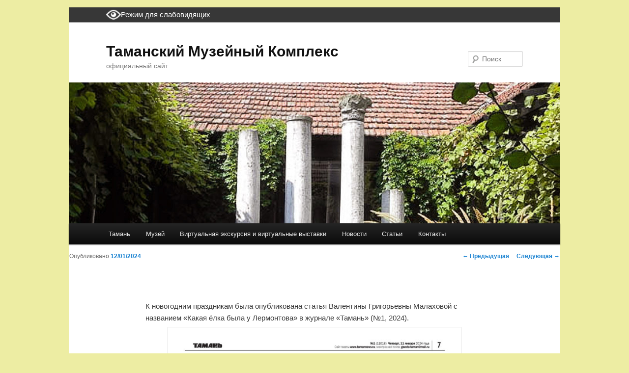

--- FILE ---
content_type: text/html; charset=UTF-8
request_url: https://xn----7sbavjnqch0cr9h.xn--p1ai/3657-2/
body_size: 8101
content:
<!DOCTYPE html>
<!--[if IE 6]>
<html id="ie6" lang="ru-RU">
<![endif]-->
<!--[if IE 7]>
<html id="ie7" lang="ru-RU">
<![endif]-->
<!--[if IE 8]>
<html id="ie8" lang="ru-RU">
<![endif]-->
<!--[if !(IE 6) & !(IE 7) & !(IE 8)]><!-->
<html lang="ru-RU">
<!--<![endif]-->
<head>
<meta charset="UTF-8" />
<meta name="viewport" content="width=device-width" />
<title>
Таманский Музейный Комплекс	</title>
<link rel="profile" href="http://gmpg.org/xfn/11" />
<link rel="stylesheet" type="text/css" media="all" href="https://xn----7sbavjnqch0cr9h.xn--p1ai/wp-content/themes/twentyeleven-child/style.css" />
<link rel="pingback" href="https://xn----7sbavjnqch0cr9h.xn--p1ai/xmlrpc.php">
<!--[if lt IE 9]>
<script src="https://xn----7sbavjnqch0cr9h.xn--p1ai/wp-content/themes/twentyeleven/js/html5.js" type="text/javascript"></script>
<![endif]-->
<meta name='robots' content='max-image-preview:large' />
<link rel='dns-prefetch' href='//s.w.org' />
<link rel="alternate" type="application/rss+xml" title="Таманский Музейный Комплекс &raquo; Лента" href="https://xn----7sbavjnqch0cr9h.xn--p1ai/feed/" />
<link rel="alternate" type="application/rss+xml" title="Таманский Музейный Комплекс &raquo; Лента комментариев" href="https://xn----7sbavjnqch0cr9h.xn--p1ai/comments/feed/" />
<!-- Yandex.Metrika counter -->
<script type="text/javascript" >
   (function(m,e,t,r,i,k,a){m[i]=m[i]||function(){(m[i].a=m[i].a||[]).push(arguments)};
   m[i].l=1*new Date();k=e.createElement(t),a=e.getElementsByTagName(t)[0],k.async=1,k.src=r,a.parentNode.insertBefore(k,a)})
   (window, document, "script", "https://mc.yandex.ru/metrika/tag.js", "ym");

   ym(55468765, "init", {
        clickmap:true,
        trackLinks:true,
        accurateTrackBounce:true,
        webvisor:true
   });
</script>
<noscript><div><img src="https://mc.yandex.ru/watch/55468765" style="position:absolute; left:-9999px;" alt="" /></div></noscript>
<!-- /Yandex.Metrika counter -->

<script async src="https://culturaltracking.ru/static/js/spxl.js?pixelId=8890" data-pixel-id="8890"></script>
<!-- Yandex.Metrika counter -->
<script type="text/javascript" >
   (function(m,e,t,r,i,k,a){m[i]=m[i]||function(){(m[i].a=m[i].a||[]).push(arguments)};
   m[i].l=1*new Date();
   for (var j = 0; j < document.scripts.length; j++) {if (document.scripts[j].src === r) { return; }}
   k=e.createElement(t),a=e.getElementsByTagName(t)[0],k.async=1,k.src=r,a.parentNode.insertBefore(k,a)})
   (window, document, "script", "https://mc.yandex.ru/metrika/tag.js", "ym");

   ym(96822067, "init", {
        clickmap:true,
        trackLinks:true,
        accurateTrackBounce:true
   });
</script>
<noscript><div><img src="https://mc.yandex.ru/watch/96822067" style="position:absolute; left:-9999px;" alt="" /></div></noscript>
<!-- /Yandex.Metrika counter -->
		<script type="text/javascript">
			window._wpemojiSettings = {"baseUrl":"https:\/\/s.w.org\/images\/core\/emoji\/13.0.1\/72x72\/","ext":".png","svgUrl":"https:\/\/s.w.org\/images\/core\/emoji\/13.0.1\/svg\/","svgExt":".svg","source":{"concatemoji":"https:\/\/xn----7sbavjnqch0cr9h.xn--p1ai\/wp-includes\/js\/wp-emoji-release.min.js?ver=5.7.14"}};
			!function(e,a,t){var n,r,o,i=a.createElement("canvas"),p=i.getContext&&i.getContext("2d");function s(e,t){var a=String.fromCharCode;p.clearRect(0,0,i.width,i.height),p.fillText(a.apply(this,e),0,0);e=i.toDataURL();return p.clearRect(0,0,i.width,i.height),p.fillText(a.apply(this,t),0,0),e===i.toDataURL()}function c(e){var t=a.createElement("script");t.src=e,t.defer=t.type="text/javascript",a.getElementsByTagName("head")[0].appendChild(t)}for(o=Array("flag","emoji"),t.supports={everything:!0,everythingExceptFlag:!0},r=0;r<o.length;r++)t.supports[o[r]]=function(e){if(!p||!p.fillText)return!1;switch(p.textBaseline="top",p.font="600 32px Arial",e){case"flag":return s([127987,65039,8205,9895,65039],[127987,65039,8203,9895,65039])?!1:!s([55356,56826,55356,56819],[55356,56826,8203,55356,56819])&&!s([55356,57332,56128,56423,56128,56418,56128,56421,56128,56430,56128,56423,56128,56447],[55356,57332,8203,56128,56423,8203,56128,56418,8203,56128,56421,8203,56128,56430,8203,56128,56423,8203,56128,56447]);case"emoji":return!s([55357,56424,8205,55356,57212],[55357,56424,8203,55356,57212])}return!1}(o[r]),t.supports.everything=t.supports.everything&&t.supports[o[r]],"flag"!==o[r]&&(t.supports.everythingExceptFlag=t.supports.everythingExceptFlag&&t.supports[o[r]]);t.supports.everythingExceptFlag=t.supports.everythingExceptFlag&&!t.supports.flag,t.DOMReady=!1,t.readyCallback=function(){t.DOMReady=!0},t.supports.everything||(n=function(){t.readyCallback()},a.addEventListener?(a.addEventListener("DOMContentLoaded",n,!1),e.addEventListener("load",n,!1)):(e.attachEvent("onload",n),a.attachEvent("onreadystatechange",function(){"complete"===a.readyState&&t.readyCallback()})),(n=t.source||{}).concatemoji?c(n.concatemoji):n.wpemoji&&n.twemoji&&(c(n.twemoji),c(n.wpemoji)))}(window,document,window._wpemojiSettings);
		</script>
		<style type="text/css">
img.wp-smiley,
img.emoji {
	display: inline !important;
	border: none !important;
	box-shadow: none !important;
	height: 1em !important;
	width: 1em !important;
	margin: 0 .07em !important;
	vertical-align: -0.1em !important;
	background: none !important;
	padding: 0 !important;
}
</style>
	<link rel='stylesheet' id='vi-style-css'  href='https://xn----7sbavjnqch0cr9h.xn--p1ai/wp-content/plugins/for-the-visually-impaired/css/styles.css?ver=5.7.14' type='text/css' media='all' />
<style id='vi-style-inline-css' type='text/css'>

		.vi-on-img-button{
  background: url(https://xn----7sbavjnqch0cr9h.xn--p1ai/wp-content/plugins/for-the-visually-impaired/img/icon_.png) 100% 100% no-repeat;
  background-size: contain;
    display: inline-block;
    vertical-align: middle;
    height: px;
    width: px;
    text-decoration: none;
    outline: 0;
		}
#bt_widget-vi-on a {
	text-align: center;
	cursor: pointer;
	background: #DB151C;
	box-shadow: 0 -3px 0 rgba(0, 0, 0, 0.1) inset;
	border: 0 none;
	border-radius: 6px;
	overflow: hidden;
    font-size: 15px;
    padding: 13px 18px 16px;
	text-decoration: none;
	display: inline-block;
	font-family: arial;
    font-weight: 700;
	line-height: 100%;
	text-shadow: 1px 1px 0 rgba(0, 0, 0, 0.12);
	margin-top: -3px;
    color: #000000;
    border-radius: 10px;
    vertical-align:middle;

}


#bt_widget-vi-on a:hover {
	-o-box-shadow: 0 -1px 0 rgba(0, 0, 0, 0.14) inset;
	-moz-box-shadow: 0 -1px 0 rgba(0, 0, 0, 0.14) inset;
	-webkit-box-shadow: 0 -1px 0 rgba(0, 0, 0, 0.14) inset;
	box-shadow: 0 -1px 0 rgba(0, 0, 0, 0.14) inset;
	text-decoration: underline;	
}

#bt_widget-vi-on .vi_widget_img {
    vertical-align:middle;
}
#bt_widget-vi-on  {
	    position: relative;
    top: 0;
    left: 0;
    color: #000000;
    font-size: 18px;
    letter-spacing: 0;
    text-align: center;
}
.vi-close{
	vertical-align: middle;
	text-align: center;
	display: flex;
	justify-content: center;
	align-items: center;
	font-size: 16px;
	text-decoration: none;
	font-weight: bold;
	vertical-align: middle;
	word-break: break-all;
    word-wrap: break-word;

}
.bt_widget-vi{
	vertical-align: middle;
	text-align: center;
	
}
		
		
</style>
<link rel='stylesheet' id='collapseomatic-css-css'  href='https://xn----7sbavjnqch0cr9h.xn--p1ai/wp-content/plugins/jquery-collapse-o-matic/light_style.css?ver=1.6' type='text/css' media='all' />
<link rel='stylesheet' id='twentyeleven-block-style-css'  href='https://xn----7sbavjnqch0cr9h.xn--p1ai/wp-content/themes/twentyeleven/blocks.css?ver=20181230' type='text/css' media='all' />
<script type='text/javascript' src='https://xn----7sbavjnqch0cr9h.xn--p1ai/wp-includes/js/jquery/jquery.min.js?ver=3.5.1' id='jquery-core-js'></script>
<script type='text/javascript' src='https://xn----7sbavjnqch0cr9h.xn--p1ai/wp-includes/js/jquery/jquery-migrate.min.js?ver=3.3.2' id='jquery-migrate-js'></script>
<script type='text/javascript' src='https://xn----7sbavjnqch0cr9h.xn--p1ai/wp-content/plugins/dropdown-menu-widget/scripts/include.js?ver=5.7.14' id='dropdown-ie-support-js'></script>
<script type='text/javascript' src='https://xn----7sbavjnqch0cr9h.xn--p1ai/wp-content/plugins/for-the-visually-impaired/js/js.cookie.js?ver=2.1.0' id='vi_cookie-js'></script>
<script type='text/javascript' id='add_vi_script-js-extra'>
/* <![CDATA[ */
var js_vi_script = {"txt_size":"16","sxema":"1","image":"0","font":"1","kerning":"0","line":"0","allbackgrnd":"1","reload_page":"0","auto_p_on":"0","scrool_panel":"","btxt":"Version for visually impaired","btxt2":"BACK TO NORMAL MODE","btxtcolor":"#000000","bcolor":"#DB151C","img_close2":"","razmer_images":"","fs_title1":"\u041c\u0430\u043b\u0435\u043d\u044c\u043a\u0438\u0439 \u0440\u0430\u0437\u043c\u0435\u0440 \u0448\u0440\u0438\u0444\u0442\u0430","fs_title2":"\u0423\u043c\u0435\u043d\u044c\u0448\u0435\u043d\u043d\u044b\u0439 \u0440\u0430\u0437\u043c\u0435\u0440 \u0448\u0440\u0438\u0444\u0442\u0430","fs_title3":"\u041d\u043e\u0440\u043c\u0430\u043b\u044c\u043d\u044b\u0439 \u0440\u0430\u0437\u043c\u0435\u0440 \u0448\u0440\u0438\u0444\u0442\u0430","fs_title4":"\u0423\u0432\u0435\u043b\u0438\u0447\u0435\u043d\u043d\u044b\u0439 \u0440\u0430\u0437\u043c\u0435\u0440 \u0448\u0440\u0438\u0444\u0442\u0430","fs_title5":"\u0411\u043e\u043b\u044c\u0448\u043e\u0439 \u0440\u0430\u0437\u043c\u0435\u0440 \u0448\u0440\u0438\u0444\u0442\u0430","sxem_title":"\u0426","sxem_title1":"\u0426\u0432\u0435\u0442\u043e\u0432\u0430\u044f \u0441\u0445\u0435\u043c\u0430: \u0427\u0435\u0440\u043d\u044b\u043c \u043f\u043e \u0431\u0435\u043b\u043e\u043c\u0443","sxem_title2":"\u0426\u0432\u0435\u0442\u043e\u0432\u0430\u044f \u0441\u0445\u0435\u043c\u0430: \u0411\u0435\u043b\u044b\u043c \u043f\u043e \u0447\u0435\u0440\u043d\u043e\u043c\u0443","sxem_title3":"\u0426\u0432\u0435\u0442\u043e\u0432\u0430\u044f \u0441\u0445\u0435\u043c\u0430: \u0422\u0435\u043c\u043d\u043e-\u0441\u0438\u043d\u0438\u043c \u043f\u043e \u0433\u043e\u043b\u0443\u0431\u043e\u043c\u0443","sxem_title4":"\u0426\u0432\u0435\u0442\u043e\u0432\u0430\u044f \u0441\u0445\u0435\u043c\u0430: \u041a\u043e\u0440\u0438\u0447\u043d\u0435\u0432\u044b\u043c \u043f\u043e \u0431\u0435\u0436\u0435\u0432\u043e\u043c\u0443","sxem_title5":"\u0426\u0432\u0435\u0442\u043e\u0432\u0430\u044f \u0441\u0445\u0435\u043c\u0430: \u0417\u0435\u043b\u0435\u043d\u044b\u043c \u043f\u043e \u0442\u0435\u043c\u043d\u043e-\u043a\u043e\u0440\u0438\u0447\u043d\u0435\u0432\u043e\u043c\u0443","img_title_on":"\u0412\u043a\u043b\u044e\u0447\u0438\u0442\u044c \u0438\u0437\u043e\u0431\u0440\u0430\u0436\u0435\u043d\u0438\u044f","img_title_gs":"\u0427\u0435\u0440\u043d\u043e-\u0431\u0435\u043b\u044b\u0435 \u0438\u0437\u043e\u0431\u0440\u0430\u0436\u0435\u043d\u0438\u044f","img_title_off":"\u041e\u0442\u043a\u043b\u044e\u0447\u0438\u0442\u044c \u0438\u0437\u043e\u0431\u0440\u0430\u0436\u0435\u043d\u0438\u044f","setting_title":"\u041d\u0430\u0441\u0442\u0440\u043e\u0439\u043a\u0438","close_title":"\u0412\u0435\u0440\u043d\u0443\u0442\u044c\u0441\u044f \u0432 \u043e\u0431\u044b\u0447\u043d\u044b\u0439 \u0440\u0435\u0436\u0438\u043c","settings_title":"\u041d\u0430\u0441\u0442\u0440\u043e\u0439\u043a\u0438 \u0448\u0440\u0438\u0444\u0442\u0430","setfont_title":"\u0412\u044b\u0431\u0435\u0440\u0438\u0442\u0435 \u0448\u0440\u0438\u0444\u0442","setsplet":"\u0418\u043d\u0442\u0435\u0440\u0432\u0430\u043b \u043c\u0435\u0436\u0434\u0443 \u0431\u0443\u043a\u0432\u0430\u043c\u0438","setspline":"\u0418\u043d\u0442\u0435\u0440\u0432\u0430\u043b \u043c\u0435\u0436\u0434\u0443 \u0441\u0442\u0440\u043e\u043a\u0430\u043c\u0438","standart":"\u0421\u0442\u0430\u043d\u0434\u0430\u0440\u0442\u043d\u044b\u0439","average":"\u0421\u0440\u0435\u0434\u043d\u0438\u0439","big":"\u0411\u043e\u043b\u044c\u0448\u043e\u0439","sel_sxem":"\u0412\u044b\u0431\u043e\u0440 \u0446\u0432\u0435\u0442\u043e\u0432\u043e\u0439 \u0441\u0445\u0435\u043c\u044b","closepanel":"\u0417\u0430\u043a\u0440\u044b\u0442\u044c \u043f\u0430\u043d\u0435\u043b\u044c","defsetpanel":"\u0412\u0435\u0440\u043d\u0443\u0442\u044c \u0441\u0442\u0430\u043d\u0434\u0430\u0440\u0442\u043d\u044b\u0435 \u043d\u0430\u0441\u0442\u0440\u043e\u0439\u043a\u0438","noimgdescr":"\u043d\u0435\u0442 \u043e\u043f\u0438\u0441\u0430\u043d\u0438\u044f \u043a \u0438\u0437\u043e\u0431\u0440\u0430\u0436\u0435\u043d\u0438\u044e","picture":"\u0418\u0437\u043e\u0431\u0440\u0430\u0436\u0435\u043d\u0438\u0435"};
/* ]]> */
</script>
<script type='text/javascript' src='https://xn----7sbavjnqch0cr9h.xn--p1ai/wp-content/plugins/for-the-visually-impaired/js/js.for.the.visually.impaired.js?ver=0.53' id='add_vi_script-js'></script>
<link rel="https://api.w.org/" href="https://xn----7sbavjnqch0cr9h.xn--p1ai/wp-json/" /><link rel="alternate" type="application/json" href="https://xn----7sbavjnqch0cr9h.xn--p1ai/wp-json/wp/v2/posts/3657" /><link rel="EditURI" type="application/rsd+xml" title="RSD" href="https://xn----7sbavjnqch0cr9h.xn--p1ai/xmlrpc.php?rsd" />
<link rel="wlwmanifest" type="application/wlwmanifest+xml" href="https://xn----7sbavjnqch0cr9h.xn--p1ai/wp-includes/wlwmanifest.xml" /> 
<meta name="generator" content="WordPress 5.7.14" />
<link rel="canonical" href="https://xn----7sbavjnqch0cr9h.xn--p1ai/3657-2/" />
<link rel='shortlink' href='https://xn----7sbavjnqch0cr9h.xn--p1ai/?p=3657' />
<link rel="alternate" type="application/json+oembed" href="https://xn----7sbavjnqch0cr9h.xn--p1ai/wp-json/oembed/1.0/embed?url=https%3A%2F%2Fxn----7sbavjnqch0cr9h.xn--p1ai%2F3657-2%2F" />
<link rel="alternate" type="text/xml+oembed" href="https://xn----7sbavjnqch0cr9h.xn--p1ai/wp-json/oembed/1.0/embed?url=https%3A%2F%2Fxn----7sbavjnqch0cr9h.xn--p1ai%2F3657-2%2F&#038;format=xml" />
<style type="text/css">.recentcomments a{display:inline !important;padding:0 !important;margin:0 !important;}</style>

<!-- Dropdown Menu Widget Styles by shailan (https://metinsaylan.com) v1.9.7 on wp5.7.14 -->
<link rel="stylesheet" href="https://xn----7sbavjnqch0cr9h.xn--p1ai/wp-content/plugins/dropdown-menu-widget/css/shailan-dropdown.min.css" type="text/css" />
<link rel="stylesheet" href="https://xn----7sbavjnqch0cr9h.xn--p1ai/wp-content/plugins/dropdown-menu-widget/themes/web20.css" type="text/css" />
<style type="text/css" media="all">
	ul.dropdown { white-space: nowrap; }
ul.dropdown li.parent>a{
	padding-right:25px;
}
ul.dropdown li.parent>a:after{
	content:""; position:absolute; top: 45%; right:6px;width:0;height:0;
	border-top:4px solid rgba(0,0,0,0.5);border-right:4px solid transparent;border-left:4px solid transparent }
ul.dropdown li.parent:hover>a:after{
	content:"";position:absolute; top: 45%; right:6px; width:0; height:0;
	border-top:4px solid rgba(0,0,0,0.5);border-right:4px solid transparent;border-left:4px solid transparent }
ul.dropdown li li.parent>a:after{
	content:"";position:absolute;top: 40%; right:5px;width:0;height:0;
	border-left:4px solid rgba(0,0,0,0.5);border-top:4px solid transparent;border-bottom:4px solid transparent }
ul.dropdown li li.parent:hover>a:after{
	content:"";position:absolute;top: 40%; right:5px;width:0;height:0;
	border-left:4px solid rgba(0,0,0,0.5);border-top:4px solid transparent;border-bottom:4px solid transparent }


</style>
<!-- /Dropdown Menu Widget Styles -->

 <style type="text/css" id="custom-background-css">
body.custom-background { background-color: #ededa3; }
</style>
	<link rel="icon" href="https://xn----7sbavjnqch0cr9h.xn--p1ai/wp-content/uploads/2019/07/cropped-лого12-1-32x32.jpg" sizes="32x32" />
<link rel="icon" href="https://xn----7sbavjnqch0cr9h.xn--p1ai/wp-content/uploads/2019/07/cropped-лого12-1-192x192.jpg" sizes="192x192" />
<link rel="apple-touch-icon" href="https://xn----7sbavjnqch0cr9h.xn--p1ai/wp-content/uploads/2019/07/cropped-лого12-1-180x180.jpg" />
<meta name="msapplication-TileImage" content="https://xn----7sbavjnqch0cr9h.xn--p1ai/wp-content/uploads/2019/07/cropped-лого12-1-270x270.jpg" />
</head>

<body class="post-template-default single single-post postid-3657 single-format-standard custom-background wp-embed-responsive single-author singular two-column right-sidebar">
<div id="page" class="hfeed">
	<div class="vision-container" style="height=40px;background-color:#373737;display:flex;align-items:center;gap:10px;padding:0 7.6%;">
		<img class="vision-img" src="https://felicina.ru/wp-content/plugins/for-the-visually-impaired/img/icon_24.png" style="filter: brightness(0) invert(1);width: 30px;">
		<a itemprop="Copy" href="#" class="bt_widget-vi-on" style="color:#ffffff;">
			Режим для слабовидящих
		</a>
		
	</div>
	<header id="branding" role="banner">
			
			<hgroup>
				<h1 id="site-title"><span><a href="https://xn----7sbavjnqch0cr9h.xn--p1ai/" rel="home">Таманский Музейный Комплекс</a></span></h1>
				<h2 id="site-description">официальный сайт</h2>
			</hgroup>

						<a href="https://xn----7sbavjnqch0cr9h.xn--p1ai/">
									<img src="https://xn----7sbavjnqch0cr9h.xn--p1ai/wp-content/uploads/2019/05/cropped-Археология-.-3.jpg" width="1000" height="287" alt="Таманский Музейный Комплекс" />
							</a>
			
									<form method="get" id="searchform" action="https://xn----7sbavjnqch0cr9h.xn--p1ai/">
		<label for="s" class="assistive-text">Поиск</label>
		<input type="text" class="field" name="s" id="s" placeholder="Поиск" />
		<input type="submit" class="submit" name="submit" id="searchsubmit" value="Поиск" />
	</form>
			
			<nav id="access" role="navigation">
				<h3 class="assistive-text">Главное меню</h3>
								<div class="skip-link"><a class="assistive-text" href="#content">Перейти к основному содержимому</a></div>
												<div class="menu-menu-1-container"><ul id="menu-menu-1" class="menu"><li id="menu-item-92" class="menu-item menu-item-type-post_type menu-item-object-page menu-item-home menu-item-92"><a title="Тамань" href="https://xn----7sbavjnqch0cr9h.xn--p1ai/">Тамань</a></li>
<li id="menu-item-124" class="menu-item menu-item-type-post_type menu-item-object-page menu-item-has-children menu-item-124"><a href="https://xn----7sbavjnqch0cr9h.xn--p1ai/%d0%bc%d1%83%d0%b7%d0%b5%d0%b9/">Музей</a>
<ul class="sub-menu">
	<li id="menu-item-95" class="menu-item menu-item-type-post_type menu-item-object-page menu-item-95"><a href="https://xn----7sbavjnqch0cr9h.xn--p1ai/%d0%b8%d1%81%d1%82%d0%be%d1%80%d0%b8%d1%8f-%d0%bc%d1%83%d0%b7%d0%b5%d1%8f/">История музея</a></li>
	<li id="menu-item-93" class="menu-item menu-item-type-post_type menu-item-object-page menu-item-93"><a href="https://xn----7sbavjnqch0cr9h.xn--p1ai/%d0%b3%d1%80%d0%b0%d1%84%d0%b8%d0%ba-%d1%80%d0%b0%d0%b1%d0%be%d1%82%d1%8b/">График работы музея</a></li>
	<li id="menu-item-1037" class="menu-item menu-item-type-post_type menu-item-object-page menu-item-1037"><a href="https://xn----7sbavjnqch0cr9h.xn--p1ai/%d0%bc%d1%83%d0%b7%d0%b5%d0%b9-%d0%b2-%d1%81%d0%be%d1%86%d0%b8%d0%b0%d0%bb%d1%8c%d0%bd%d1%8b%d1%85-%d1%81%d0%b5%d1%82%d1%8f%d1%85/">Музей в медиапространстве</a></li>
	<li id="menu-item-2766" class="menu-item menu-item-type-post_type menu-item-object-page menu-item-2766"><a href="https://xn----7sbavjnqch0cr9h.xn--p1ai/%d0%bd%d0%b5%d0%b7%d0%b0%d0%b2%d0%b8%d1%81%d0%b8%d0%bc%d0%b0%d1%8f-%d0%be%d1%86%d0%b5%d0%bd%d0%ba%d0%b0-%d0%ba%d0%b0%d1%87%d0%b5%d1%81%d1%82%d0%b2%d0%b0-%d0%be%d0%ba%d0%b0%d0%b7%d0%b0%d0%bd%d0%b8/">Независимая оценка качества оказания услуг</a></li>
	<li id="menu-item-2566" class="menu-item menu-item-type-post_type menu-item-object-page menu-item-2566"><a href="https://xn----7sbavjnqch0cr9h.xn--p1ai/%d0%b4%d0%be%d0%ba%d1%83%d0%bc%d0%b5%d0%bd%d1%82%d1%8b-%d0%b8-%d0%be%d1%82%d1%87%d0%b5%d1%82%d0%bd%d0%be%d1%81%d1%82%d1%8c/">Документы и отчетность</a></li>
</ul>
</li>
<li id="menu-item-1186" class="menu-item menu-item-type-post_type menu-item-object-page menu-item-has-children menu-item-1186"><a href="https://xn----7sbavjnqch0cr9h.xn--p1ai/3d-%d1%82%d1%83%d1%80/">Виртуальная экскурсия и виртуальные выставки</a>
<ul class="sub-menu">
	<li id="menu-item-125" class="menu-item menu-item-type-post_type menu-item-object-page menu-item-125"><a href="https://xn----7sbavjnqch0cr9h.xn--p1ai/%d0%b2%d0%b8%d0%b4%d0%b5%d0%be/">Документальный фильм      «Мой Лермонтов»</a></li>
</ul>
</li>
<li id="menu-item-137" class="menu-item menu-item-type-post_type menu-item-object-page current_page_parent menu-item-137"><a href="https://xn----7sbavjnqch0cr9h.xn--p1ai/%d0%bd%d0%be%d0%b2%d0%be%d1%81%d1%82%d0%b8/">Новости</a></li>
<li id="menu-item-126" class="menu-item menu-item-type-post_type menu-item-object-page menu-item-has-children menu-item-126"><a href="https://xn----7sbavjnqch0cr9h.xn--p1ai/%d1%81%d1%82%d0%b0%d1%82%d1%8c%d0%b8/">Статьи</a>
<ul class="sub-menu">
	<li id="menu-item-132" class="menu-item menu-item-type-post_type menu-item-object-page menu-item-132"><a href="https://xn----7sbavjnqch0cr9h.xn--p1ai/%d1%81%d1%82%d0%b0%d1%82%d1%8c%d0%b8/%d0%b4%d0%be%d0%bc%d0%b8%d0%ba-%d0%b2-%d1%82%d0%b0%d0%bc%d0%b0%d0%bd%d0%b8/">Домик в Тамани</a></li>
	<li id="menu-item-192" class="menu-item menu-item-type-post_type menu-item-object-page menu-item-192"><a href="https://xn----7sbavjnqch0cr9h.xn--p1ai/%d1%81%d1%82%d0%b0%d1%82%d1%8c%d0%b8/%d1%8f-%d0%b1%d1%83%d0%b4%d1%83-%d1%82%d0%b5%d0%b1%d0%b5-%d0%bf%d0%b8%d1%81%d0%b0%d1%82%d1%8c-%d0%bf%d1%80%d0%be-%d1%81%d1%82%d1%80%d0%b0%d0%bd%d1%83-%d1%87%d1%83%d0%b4%d0%b5%d1%81/">Я буду тебе писать про страну чудес</a></li>
	<li id="menu-item-200" class="menu-item menu-item-type-post_type menu-item-object-page menu-item-200"><a href="https://xn----7sbavjnqch0cr9h.xn--p1ai/%d1%81%d1%82%d0%b0%d1%82%d1%8c%d0%b8/%d1%80%d1%83%d1%81%d1%81%d0%ba%d0%b8%d0%b5-%d0%bf%d0%b8%d1%81%d0%b0%d1%82%d0%b5%d0%bb%d0%b8-%d0%b8-%d0%bf%d0%be%d1%8d%d1%82%d1%8b-%d0%bd%d0%b0-%d0%ba%d1%83%d0%b1%d0%b0%d0%bd%d0%b8/">Русские писатели и поэты на Кубани</a></li>
	<li id="menu-item-215" class="menu-item menu-item-type-post_type menu-item-object-page menu-item-215"><a href="https://xn----7sbavjnqch0cr9h.xn--p1ai/%d0%b3%d0%be%d1%80%d0%be%d0%b4%d0%b8%d1%89%d0%b5-%d0%b3%d0%b5%d1%80%d0%bc%d0%be%d0%bd%d0%b0%d1%81%d1%81%d0%b0-%d1%82%d0%bc%d1%83%d1%82%d0%b0%d1%80%d0%b0%d0%ba%d0%b0%d0%bd%d1%8c/">Городище Гермонасса-Тмутаракань</a></li>
	<li id="menu-item-3285" class="menu-item menu-item-type-post_type menu-item-object-page menu-item-3285"><a href="https://xn----7sbavjnqch0cr9h.xn--p1ai/%d0%bf%d0%b0%d0%bb%d0%be%d0%bc%d0%bd%d0%b8%d1%87%d0%b5%d1%81%d0%ba%d0%b0%d1%8f-%d0%b0%d0%bc%d0%bf%d1%83%d0%bb%d0%b0-%d0%b5%d0%b2%d0%bb%d0%be%d0%b3%d0%b8%d1%8f-%d1%81-%d1%82%d0%b0%d0%bc%d0%b0%d0%bd/">Паломническая ампула-евлогия с Таманского Городища</a></li>
</ul>
</li>
<li id="menu-item-94" class="menu-item menu-item-type-post_type menu-item-object-page menu-item-94"><a href="https://xn----7sbavjnqch0cr9h.xn--p1ai/%d0%ba%d0%be%d0%bd%d1%82%d0%b0%d0%ba%d1%82%d1%8b/">Контакты</a></li>
</ul></div>			</nav><!-- #access -->
	</header><!-- #branding -->


	<div id="main">

		<div id="primary">
			<div id="content" role="main">

				
					<nav id="nav-single">
						<h3 class="assistive-text">Навигация по записям</h3>
						<span class="nav-previous"><a href="https://xn----7sbavjnqch0cr9h.xn--p1ai/%d1%81-%d0%bf%d1%80%d0%b0%d0%b7%d0%b4%d0%bd%d0%b8%d0%ba%d0%be%d0%bc-%d1%80%d0%be%d0%b6%d0%b4%d0%b5%d1%81%d1%82%d0%b2%d0%b0-%d1%85%d1%80%d0%b8%d1%81%d1%82%d0%be%d0%b2%d0%b0/" rel="prev"><span class="meta-nav">&larr;</span> Предыдущая</a></span>
						<span class="nav-next"><a href="https://xn----7sbavjnqch0cr9h.xn--p1ai/%d0%b0%d0%bd%d0%be%d0%bd%d1%81-%d0%bc%d0%b5%d1%80%d0%be%d0%bf%d1%80%d0%b8%d1%8f%d1%82%d0%b8%d1%8f-2/" rel="next">Следующая <span class="meta-nav">&rarr;</span></a></span>
					</nav><!-- #nav-single -->

					
<article id="post-3657" class="post-3657 post type-post status-publish format-standard hentry category-30">
	<header class="entry-header">
		<h1 class="entry-title"></h1>

				<div class="entry-meta">
			<span class="sep">Опубликовано </span><a href="https://xn----7sbavjnqch0cr9h.xn--p1ai/3657-2/" title="11:27" rel="bookmark"><time class="entry-date" datetime="2024-01-12T11:27:28+03:00">12/01/2024</time></a><span class="by-author"> <span class="sep"> автором </span> <span class="author vcard"><a class="url fn n" href="https://xn----7sbavjnqch0cr9h.xn--p1ai/author/mustaman/" title="Посмотреть все записи автора Таманский Музейный Комплекс" rel="author">Таманский Музейный Комплекс</a></span></span>		</div><!-- .entry-meta -->
			</header><!-- .entry-header -->

	<div class="entry-content">
		<p>К новогодним праздникам была опубликована статья Валентины Григорьевны Малаховой с названием &#171;Какая ёлка была у Лермонтова&#187; в журнале &#171;Тамань&#187; (№1, 2024).<a href="https://xn----7sbavjnqch0cr9h.xn--p1ai/wp-content/uploads/2024/01/taman_1101_07.jpeg"><img loading="lazy" class="aligncenter size-large wp-image-3658" src="https://xn----7sbavjnqch0cr9h.xn--p1ai/wp-content/uploads/2024/01/taman_1101_07-763x1024.jpeg" alt="" width="584" height="784" srcset="https://xn----7sbavjnqch0cr9h.xn--p1ai/wp-content/uploads/2024/01/taman_1101_07-763x1024.jpeg 763w, https://xn----7sbavjnqch0cr9h.xn--p1ai/wp-content/uploads/2024/01/taman_1101_07-224x300.jpeg 224w, https://xn----7sbavjnqch0cr9h.xn--p1ai/wp-content/uploads/2024/01/taman_1101_07-768x1030.jpeg 768w, https://xn----7sbavjnqch0cr9h.xn--p1ai/wp-content/uploads/2024/01/taman_1101_07.jpeg 954w" sizes="(max-width: 584px) 100vw, 584px" /></a></p>
			</div><!-- .entry-content -->

	<footer class="entry-meta">
		Запись опубликована автором <a href="https://xn----7sbavjnqch0cr9h.xn--p1ai/author/mustaman/">Таманский Музейный Комплекс</a> в рубрике <a href="https://xn----7sbavjnqch0cr9h.xn--p1ai/category/%d0%bd%d0%be%d0%b2%d0%be%d1%81%d1%82%d0%b8/" rel="category tag">Новости</a>. Добавьте в закладки <a href="https://xn----7sbavjnqch0cr9h.xn--p1ai/3657-2/" title="Постоянная ссылка: " rel="bookmark">постоянную ссылку</a>.		
			</footer><!-- .entry-meta -->
</article><!-- #post-3657 -->

						<div id="comments">
	
	
	
	
</div><!-- #comments -->

				
			</div><!-- #content -->
		</div><!-- #primary -->


	</div><!-- #main -->

	<footer id="colophon" role="contentinfo">

			
<p style="text-align: center;"><a href="https://www.mkrf.ru" target="_blank" rel="nofollow"><img src="https://xn----7sbavjnqch0cr9h.xn--p1ai/wp-content/uploads/2021/11/logo_mk-karta-2-300x264-1-e1636969707385.png" alt="" class="wp-image-1634" width="200" height="150"></a>
<a href="https://www.culture.ru" target="_blank" rel="nofollow"><img src="https://xn----7sbavjnqch0cr9h.xn--p1ai/wp-content/uploads/2021/11/5-300x183-1-e1636969692400.jpg" alt="" class="wp-image-1634" width="200" height="150"></a>
<a href="http://russian-bospor.ru" target="_blank" rel="nofollow"><img src="https://xn----7sbavjnqch0cr9h.xn--p1ai/wp-content/uploads/2021/05/1-6.jpeg" alt="" class="wp-image-1634" width="200" height="150"></a>
	<a href="https://felicina.ru" target="_blank" rel="nofollow"><img src="https://xn----7sbavjnqch0cr9h.xn--p1ai/wp-content/uploads/2021/05/Ф.jpeg" alt="" class="wp-image-1679" width="200" height="150"></a></p>
			<div id="site-generator">
				<!---->
				<!--<a href="http://wordpress.org/" title="Современная персональная платформа для публикаций">Сайт работает на WordPress</a>-->
			</div>
	</footer><!-- Yandex.Metrika counter --> <script type="text/javascript" > (function (d, w, c) { (w[c] = w[c] || []).push(function() { try { w.yaCounter51426904 = new Ya.Metrika2({ id:51426904, clickmap:true, trackLinks:true, accurateTrackBounce:true, webvisor:true }); } catch(e) { } }); var n = d.getElementsByTagName("script")[0], s = d.createElement("script"), f = function () { n.parentNode.insertBefore(s, n); }; s.type = "text/javascript"; s.async = true; s.src = "https://mc.yandex.ru/metrika/tag.js"; if (w.opera == "[object Opera]") { d.addEventListener("DOMContentLoaded", f, false); } else { f(); } })(document, window, "yandex_metrika_callbacks2"); </script> <noscript><div><img src="https://mc.yandex.ru/watch/51426904" style="position:absolute; left:-9999px;" alt="" /></div></noscript> <!-- /Yandex.Metrika counter --><!-- #colophon -->
</div><!-- #page -->

<script type='text/javascript'>
var colomatduration = 'fast';
var colomatslideEffect = 'slideFade';
var colomatpauseInit = '';
var colomattouchstart = '';
</script><script type='text/javascript' src='https://xn----7sbavjnqch0cr9h.xn--p1ai/wp-includes/js/hoverIntent.min.js?ver=1.8.1' id='hoverIntent-js'></script>
<script type='text/javascript' src='https://xn----7sbavjnqch0cr9h.xn--p1ai/wp-includes/js/comment-reply.min.js?ver=5.7.14' id='comment-reply-js'></script>
<script type='text/javascript' src='https://xn----7sbavjnqch0cr9h.xn--p1ai/wp-content/plugins/jquery-collapse-o-matic/js/collapse.js?ver=1.6.23' id='collapseomatic-js-js'></script>
<script type='text/javascript' src='https://xn----7sbavjnqch0cr9h.xn--p1ai/wp-includes/js/wp-embed.min.js?ver=5.7.14' id='wp-embed-js'></script>
<!-- Yandex.Metrika counter --> <script type="text/javascript" > (function(m,e,t,r,i,k,a){m[i]=m[i]||function(){(m[i].a=m[i].a||[]).push(arguments)}; m[i].l=1*new Date();k=e.createElement(t),a=e.getElementsByTagName(t)[0],k.async=1,k.src=r,a.parentNode.insertBefore(k,a)}) (window, document, "script", "https://mc.yandex.ru/metrika/tag.js", "ym"); ym(54481207, "init", {  id:54481207, clickmap:true, trackLinks:true, webvisor:true, accurateTrackBounce:true }); </script> <noscript><div><img src="https://mc.yandex.ru/watch/54481207" style="position:absolute; left:-9999px;" alt="" /></div></noscript> <!-- /Yandex.Metrika counter --><script async src="https://culturaltracking.ru/static/js/spxl.js?pixelId=17487" data-pixel-id="17487"></script>

</body>
</html>

--- FILE ---
content_type: text/css
request_url: https://xn----7sbavjnqch0cr9h.xn--p1ai/wp-content/themes/twentyeleven-child/style.css
body_size: 939
content:
/*
 Theme Name:   Twenty Eleven Child - LT
 Theme URI:    http://example.com/twenty-fourteen-child/
 Description:  Twenty Eleven Child Theme
 Author:       WITagency
 Author URI:   http://example.com
 Template:     twentyeleven
 Version:      1.0.0
 Tags:         light, dark, two-columns, right-sidebar, responsive-layout, accessibility-ready
 Text Domain:  twenty-eleven-child
*/

@import url("../twentyeleven/style.css");

/* =Theme customization starts here
-------------------------------------------------------------- */


#page {
	margin: 1em auto;
}

.singular #content,
.left-sidebar.singular #content {
	margin: 0 0.1%;
}
.left-sidebar.singular #content {
	margin: 0 0.1%;
}
#site-title {
	padding: 2.65625em 0 0;
}
#site-description {
	margin: 0 270px 1.65625em 0;
}

#main {
	padding: 0.625em 0 0;
}
.entry-content,
.entry-summary {
	padding: 0.01em 0 0;
}
.singular.page .hentry {
	padding: 1.5em 0 0;
}